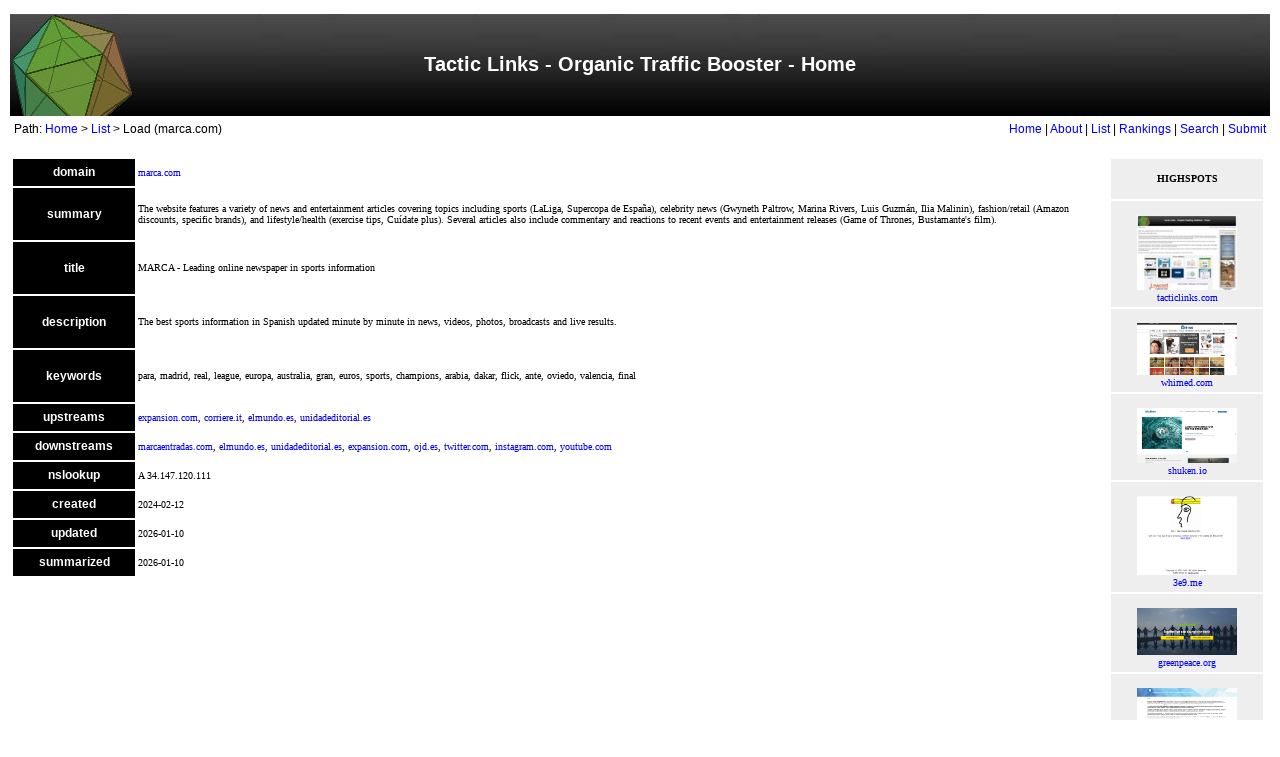

--- FILE ---
content_type: text/html; charset=utf-8
request_url: https://tacticlinks.com/en/load/marca.com/
body_size: 1985
content:
<!doctype html>
<html>
<head>
    <title>Tactic Links</title>
    <meta http-equiv="content-type" content="text/html; charset=utf-8">
    <meta http-equiv="content-language" content="es">
    <meta name="description" content="Organic Traffic Booster">
    <meta name="robots" content="index,follow">

    <link rel="icon" href="/static/images/favicon.ico" rel="shortcut icon" type="image/x-icon">
    
    <link href="/static/css/styles.css" rel="stylesheet">

    <script type="module">
        
    import { init } from '/static/js/functions.js';
    init('node');

    </script>

</head>
<body>
    

<table width="100%" height="100%">
    <tr>
        <td id="header" valign="middle">
            <!-- Header -->
<tr>
    <td width="100%" align="center" valign="middle" height="100" background="/static/images/header.jpg" colspan="2">
        <h1>Tactic Links - Organic Traffic Booster - Home</h1>
    </td>
</tr>
<tr>
    <td valign="top" height=25 colspan=2>
        <table width=100% height=25>
            <tr>
                <td valign="top" class="normal12" height="25">
                    Path: <a href="/en/">Home</a> > <a href="/en/list/">List</a> > Load (marca.com)<br><br>
                </td>

                <td align="right" valign="top" class="normal12">
                    <a href="/en/">Home</a> | <a href="/en/about/">About</a> | <a href="/en/list/">List</a> | <a href="/en/rankings/">Rankings</a> | <a href="/en/search/">Search</a> | <a href="/en/submit/">Submit</a>
                </td>
            </tr>
        </table>
    </td>
</tr>
        </td>
    </tr>

    <!-- CONTENT -->
    <tr>
        <td valign="top" width=100% height=100%>
            
            <table width=100%>
                <tr>
                    <td width=120 height=25 class=listTitle align=center>domain</td><td><a href="https://marca.com">marca.com</a></td>
                </tr>
                <!--
                <tr>
                    <td width=120 height=25 class=listTitle align=center>rank</td><td></td>
                </tr>
                <tr>
                    <td width=120 height=25 class=listTitle align=center>active</td><td>1</td>
                </tr>
                -->
                <tr>
                    <td width=120 height=50 class=listTitle align=center>summary</td><td>The website features a variety of news and entertainment articles covering topics including sports (LaLiga, Supercopa de España), celebrity news (Gwyneth Paltrow, Marina Rivers, Luis Guzmán, Ilia Malinin), fashion/retail (Amazon discounts, specific brands), and lifestyle/health (exercise tips, Cuídate plus). Several articles also include commentary and reactions to recent events and entertainment releases (Game of Thrones, Bustamante's film).</td>
                </tr>
                <tr>
                    <td width=120 height=50 class=listTitle align=center>title</td><td>MARCA - Leading online newspaper in sports information</td>
                </tr>
                <tr>
                    <td width=120 height=50 class=listTitle align=center>description</td><td>The best sports information in Spanish updated minute by minute in news, videos, photos, broadcasts and live results.</td>
                </tr>
                <tr>
                    <td width=120 height=50 class=listTitle align=center>keywords</td><td>para, madrid, real, league, europa, australia, gran, euros, sports, champions, arabia, dakar, flick, ante, oviedo, valencia, final</td>
                </tr>
                <tr>
                    <td width=120 height=25 class=listTitle align=center>upstreams</td>
                    <td><a href="/en/load/expansion.com/">expansion.com</a>, <a href="/en/load/corriere.it/">corriere.it</a>, <a href="/en/load/elmundo.es/">elmundo.es</a>, <a href="/en/load/unidadeditorial.es/">unidadeditorial.es</a></td>
                </tr>
                <tr>
                    <td width=120 height=25 class=listTitle align=center>downstreams</td>
                    <td><a href="/en/load/marcaentradas.com/">marcaentradas.com</a>, <a href="/en/load/elmundo.es/">elmundo.es</a>, <a href="/en/load/unidadeditorial.es/">unidadeditorial.es</a>, <a href="/en/load/expansion.com/">expansion.com</a>, <a href="/en/load/ojd.es/">ojd.es</a>, <a href="/en/load/twitter.com/">twitter.com</a>, <a href="/en/load/instagram.com/">instagram.com</a>, <a href="/en/load/youtube.com/">youtube.com</a></td>
                </tr>
                <!--
                <tr>
                    <td width=120 height=25 class=listTitle align=center>relations</td>
                    <td></td>
                </tr>
                -->
                <tr>
                    <td width=120 height=25 class=listTitle align=center>nslookup</td><td>A 34.147.120.111</td>
                </tr>
                <!--
                <tr>
                    <td width=120 height=90 class=listTitle align=center>screenshot</td><td><a href="https://marca.com"><img src="/static/screenshot/marca.com.jpg" width="120" border=0></a></td>
                </tr>
                -->
                <tr>
                    <td width=120 height=25 class=listTitle align=center>created</td><td>2024-02-12</td>
                </tr>
                <tr>
                    <td width=120 height=25 class=listTitle align=center>updated</td><td>2026-01-10</td>
                </tr>
                <tr>
                    <td width=120 height=25 class=listTitle align=center>summarized</td><td>2026-01-10</td>
                </tr>
            </table>
            
        </td>
        <td valign="top" width=160 height=600>
            <table width=160 height=600>
    <tr>
        <td align="center" width=160 bgcolor=#EEEEEE>
            <br>
            <strong>HIGHSPOTS</strong><br>
            <br>
        <td>
    </tr>
    
        <tr>
            <td align="center" width=160 bgcolor=#EEEEEE>
                <br>
                <a href="/en/load/tacticlinks.com/"><img width="100" border="0" src="/static/screenshot/tacticlinks.com.jpg" title="tacticlinks.com"></a><br>
                <a href="/en/load/tacticlinks.com/">tacticlinks.com</a><br>
            <td>
        </tr>
    
        <tr>
            <td align="center" width=160 bgcolor=#EEEEEE>
                <br>
                <a href="/en/load/whimed.com/"><img width="100" border="0" src="/static/screenshot/whimed.com.jpg" title="whimed.com"></a><br>
                <a href="/en/load/whimed.com/">whimed.com</a><br>
            <td>
        </tr>
    
        <tr>
            <td align="center" width=160 bgcolor=#EEEEEE>
                <br>
                <a href="/en/load/shuken.io/"><img width="100" border="0" src="/static/screenshot/shuken.io.jpg" title="shuken.io"></a><br>
                <a href="/en/load/shuken.io/">shuken.io</a><br>
            <td>
        </tr>
    
        <tr>
            <td align="center" width=160 bgcolor=#EEEEEE>
                <br>
                <a href="/en/load/3e9.me/"><img width="100" border="0" src="/static/screenshot/3e9.me.jpg" title="3e9.me"></a><br>
                <a href="/en/load/3e9.me/">3e9.me</a><br>
            <td>
        </tr>
    
        <tr>
            <td align="center" width=160 bgcolor=#EEEEEE>
                <br>
                <a href="/en/load/greenpeace.org/"><img width="100" border="0" src="/static/screenshot/greenpeace.org.jpg" title="greenpeace.org"></a><br>
                <a href="/en/load/greenpeace.org/">greenpeace.org</a><br>
            <td>
        </tr>
    
        <tr>
            <td align="center" width=160 bgcolor=#EEEEEE>
                <br>
                <a href="/en/load/escrache.org/"><img width="100" border="0" src="/static/screenshot/escrache.org.jpg" title="escrache.org"></a><br>
                <a href="/en/load/escrache.org/">escrache.org</a><br>
            <td>
        </tr>
    
</table>
        </td>
    </tr>
    <tr>
        <td id="footer" valign="middle">
            <!-- Footer -->
<tr>
    <td valign="top" height="25" colspan="2">
        <p></p>
    </td>
</tr>
<tr>
    <td width="100%" height="10" align="center" valign="bottom" colspan="2">
        Copyright &copy; 2025 <strong>Tactic Links</strong> - All rights reserved<br>
        Traffic Boost by <a href="https://tacticlinks.com/" title="Tactic Links - Organic Traffic Booster">Tactic Links</a><br>
        [took: 634 ms]
    </td>
</tr>
        </td>
    </tr>
</table>


<script defer src="https://static.cloudflareinsights.com/beacon.min.js/vcd15cbe7772f49c399c6a5babf22c1241717689176015" integrity="sha512-ZpsOmlRQV6y907TI0dKBHq9Md29nnaEIPlkf84rnaERnq6zvWvPUqr2ft8M1aS28oN72PdrCzSjY4U6VaAw1EQ==" data-cf-beacon='{"version":"2024.11.0","token":"74e25837dcc54606bc8735bb6881188e","r":1,"server_timing":{"name":{"cfCacheStatus":true,"cfEdge":true,"cfExtPri":true,"cfL4":true,"cfOrigin":true,"cfSpeedBrain":true},"location_startswith":null}}' crossorigin="anonymous"></script>
</body>
</html>

--- FILE ---
content_type: text/css; charset=utf-8
request_url: https://tacticlinks.com/static/css/styles.css
body_size: 12
content:
A:link{
    color: #0000FF;
    text-decoration: none;
}
A:visited{
    color: #0000FF;
    text-decoration: none;
}
A:active{
    text-decoration: underline;
    color: #0000FF;
}
A:hover{
    text-decoration: underline;
    color: #0000FF;
}
BODY{
    font-size:10px;
    font-family:verdana;
    color:#000000
}
TD {
    font-size:10px;
    font-family:verdana;
    color:#000000
}
H1 {
    font-family: Verdana, Arial, Helvetica, sans-serif;
    font-size: 20px;
    color: #FFFFFF;
}
H2 {
    font-family: Verdana, Arial, Helvetica, sans-serif;
    font-size: 16px;
    color: #FFFFFF;
}
.messageOK {
    font-family: Verdana, Arial, Helvetica, sans-serif;
    font-size: 12px;
    font-weight: bold;
    color: #00FF00;
}
.messageKO {
    font-family: Verdana, Arial, Helvetica, sans-serif;
    font-size: 12px;
    font-weight: bold;
    color: #FF0000;
}
.normal8 {
    font-family: Verdana, Arial, Helvetica, sans-serif;
    font-size: 8px;
    color: #000000;
}
.normal9 {
    font-family: Verdana, Arial, Helvetica, sans-serif;
    font-size: 9px;
    color: #000000;
}
.normal10 {
    font-family: Verdana, Arial, Helvetica, sans-serif;
    font-size: 10px;
    color: #000000;
}
.normal12 {
    font-family: Verdana, Arial, Helvetica, sans-serif;
    font-size: 12px;
    color: #000000;
}
.normal14 {
    font-family: Verdana, Arial, Helvetica, sans-serif;
    font-size: 14px;
    color: #000000;
}
.bold8 {
    font-family: Verdana, Arial, Helvetica, sans-serif;
    font-size: 8px;
    font-weight: bold;
    color: #000000;
}
.bold9 {
    font-family: Verdana, Arial, Helvetica, sans-serif;
    font-size: 9px;
    font-weight: bold;
    color: #000000;
}
.bold10 {
    font-family: Verdana, Arial, Helvetica, sans-serif;
    font-size: 10px;
    font-weight: bold;
    color: #000000;
}
.bold12 {
    font-family: Verdana, Arial, Helvetica, sans-serif;
    font-size: 12px;
    font-weight: bold;
    color: #000000;
}
.bold14 {
    font-family: Verdana, Arial, Helvetica, sans-serif;
    font-size: 14px;
    font-weight: bold;
    color: #000000;
}
.title {
    font-family: Verdana, Arial, Helvetica, sans-serif;
    font-size: 16px;
    font-weight: bold;
    color: #000000;
}
.subTitle {
    font-family: Verdana, Arial, Helvetica, sans-serif;
    font-size: 14px;
    font-weight: bold;
    color: #000000;
}
.listTitle {
    background-color: #000000;
    font-family: Verdana, Arial, Helvetica, sans-serif;
    font-size: 12px;
    font-weight: bold;
    color: #FFFFFF;
}
.adb{color:#000000;display:block;font-size:10px;line-height:10px;}
.adu{color:#008000;font-size:10px;line-height:10px;overflow:hidden;white-space:nowrap}
.adus{cursor: default;}
.adc{height:50px;overflow:hidden;table-layout:fixed;width:100%}
.nl{line-height:5px;}
.nl2{color:#555555;font-size:10px;line-height:10px;}

--- FILE ---
content_type: application/javascript; charset=utf-8
request_url: https://tacticlinks.com/static/js/functions.js
body_size: -479
content:
var cleared=false;

function foo()
{

}